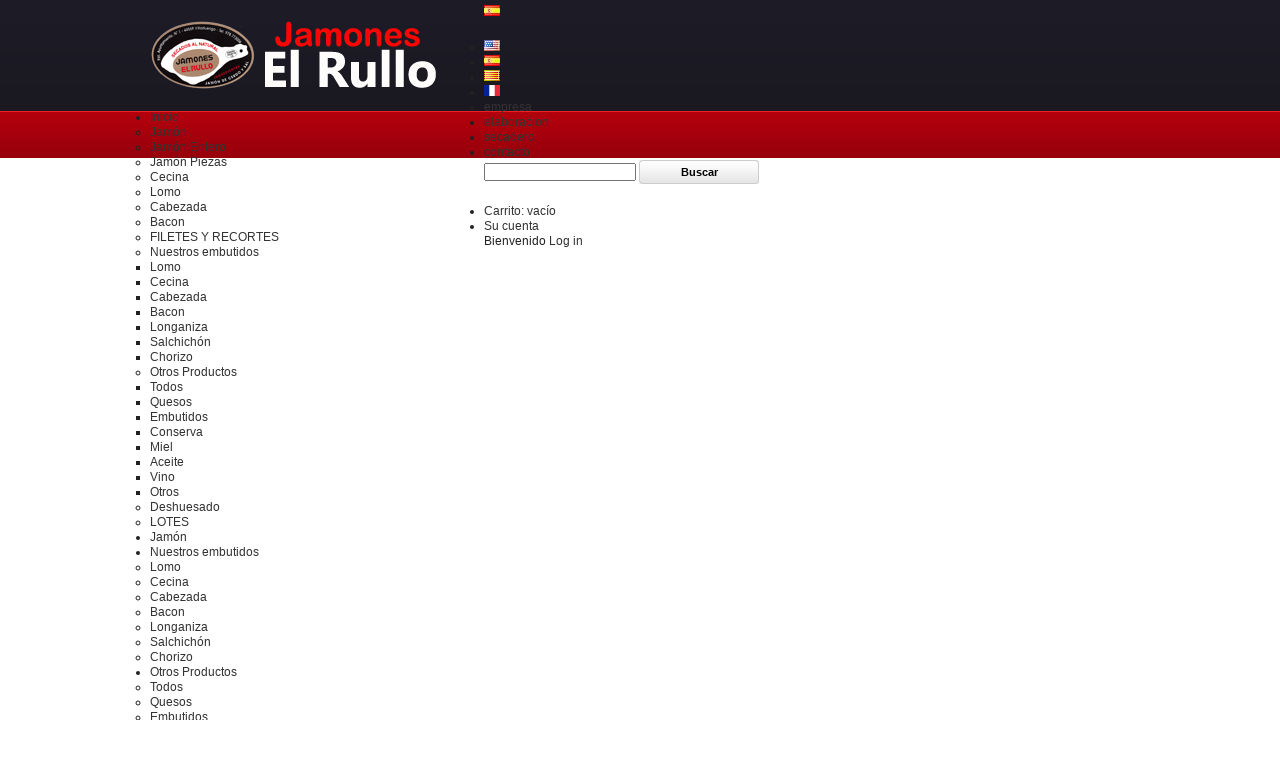

--- FILE ---
content_type: text/html; charset=utf-8
request_url: http://www.jamoneselrullo.com/es/tiendas
body_size: 50478
content:

	
<!DOCTYPE html PUBLIC "-//W3C//DTD XHTML 1.1//EN" "http://www.w3.org/TR/xhtml11/DTD/xhtml11.dtd">
<html xmlns="http://www.w3.org/1999/xhtml" xml:lang="es">
	<head>
		<title>Tiendas - JamonesElRullo</title>
		<meta name="description" content="Jamones El Rullo, Jamon de Teruel, secadero de jamones, jamón secado al natural, jamon y embutidos de teruel, denominación de origen teruel, jamon del maestrazgo, Villarluengo" />
		<meta name="DC.description" content="Jamones El Rullo, Jamon de Teruel, secadero de jamones, jamón secado al natural, jamon y embutidos de teruel, denominación de origen teruel, jamon del maestrazgo, Villarluengo" />
	
		<meta name="keywords" content="jamon, jamón, jamones, el rullo, jamones rullo, jamones el rullo, jamon de teruel, denominacion origen teruel,jamones de teruel, secado natural, embutidos de teruel, comprar jamon, comprar jamon teruel, secadero de jamones" />

		<meta http-equiv="Content-Type" content="application/xhtml+xml; charset=utf-8" />
		<meta http-equiv="content-language" content="en-es-ca-fr" />
		<meta name="generator" content="ADWAO" />
		<meta name="robots" content="index,follow" />
		<link rel="icon" type="image/vnd.microsoft.icon" href="/img/favicon.ico?1571305826" />
		<link rel="shortcut icon" type="image/x-icon" href="/img/favicon.ico?1571305826" />
		<script type="text/javascript">
			var baseDir = 'http://www.jamoneselrullo.com/';
			var baseUri = 'http://www.jamoneselrullo.com/';
			var static_token = '4adeb7eb4be57dbab66926e3ce9da92f';
			var token = '593de86e1b2ce09e807aaa71fcc55dda';
			var priceDisplayPrecision = 2;
			var priceDisplayMethod = 0;
			var roundMode = 2;
		</script>
		<link href="/themes/cakeshop/css/global.css" rel="stylesheet" type="text/css" media="all" />
		<link href="/themes/cakeshop/css/stores.css" rel="stylesheet" type="text/css" media="all" />
		<link href="/themes/cakeshop/css/modules/blockbestsellers/blockbestsellers.css" rel="stylesheet" type="text/css" media="all" />
		<link href="/themes/cakeshop/css/modules/blockpermanentlinks/blockpermanentlinks.css" rel="stylesheet" type="text/css" media="all" />
		<link href="/themes/cakeshop/css/modules/blockviewed/blockviewed.css" rel="stylesheet" type="text/css" media="all" />
		<link href="/modules/blockcontact/blockcontact.css" rel="stylesheet" type="text/css" media="all" />
		<link href="/themes/cakeshop/css/modules/blockcategories/blockcategories.css" rel="stylesheet" type="text/css" media="all" />
		<link href="/themes/cakeshop/css/modules/blockspecials/blockspecials.css" rel="stylesheet" type="text/css" media="all" />
		<link href="/themes/cakeshop/css/modules/blocknewproducts/blocknewproducts.css" rel="stylesheet" type="text/css" media="all" />
		<link href="/themes/cakeshop/css/modules/blockuserinfo/blockuserinfo.css" rel="stylesheet" type="text/css" media="all" />
		<link href="/modules/blocklanguages/blocklanguages.css" rel="stylesheet" type="text/css" media="all" />
		<link href="/js/jquery/plugins/autocomplete/jquery.autocomplete.css" rel="stylesheet" type="text/css" media="all" />
		<link href="/themes/cakeshop/css/product_list.css" rel="stylesheet" type="text/css" media="all" />
		<link href="/themes/cakeshop/css/modules/blocksearch/blocksearch.css" rel="stylesheet" type="text/css" media="all" />
		<link href="/themes/cakeshop/css/modules/homefeatured/homefeatured.css" rel="stylesheet" type="text/css" media="all" />
		<link href="/themes/cakeshop/css/modules/blocknewsletter/blocknewsletter.css" rel="stylesheet" type="text/css" media="all" />
		<link href="/modules/paypal/css/paypal.css" rel="stylesheet" type="text/css" media="all" />
		<link href="/themes/cakeshop/css/modules/blockcart/blockcart.css" rel="stylesheet" type="text/css" media="all" />
		<link href="/themes/cakeshop/css/modules/mailalerts/mailalerts.css" rel="stylesheet" type="text/css" media="all" />
		<link href="/modules/livechat/css/belvg.livechat.css" rel="stylesheet" type="text/css" media="all" />
		<link href="/modules/quantitydiscountpro/views/css/qdp.css" rel="stylesheet" type="text/css" media="all" />
		<link href="/modules/dreamtopmenu/css/superfish-modified.css" rel="stylesheet" type="text/css" media="all" />
		<link href="/modules/dreamslider/dm_styles.css" rel="stylesheet" type="text/css" media="all" />
			<script type="text/javascript" src="/js/jquery/jquery-1.7.2.min.js"></script>
		<script type="text/javascript" src="/js/jquery/plugins/jquery.easing.js"></script>
		<script type="text/javascript" src="/js/tools.js"></script>
		<script type="text/javascript" src="/themes/cakeshop/js/stores.js"></script>
		<script type="text/javascript" src="http://maps.google.com/maps/api/js?sensor=true&amp;region=ES"></script>
		<script type="text/javascript" src="/themes/cakeshop/js/tools/treeManagement.js"></script>
		<script type="text/javascript" src="/js/jquery/plugins/autocomplete/jquery.autocomplete.js"></script>
		<script type="text/javascript" src="/themes/cakeshop/js/modules/blockcart/ajax-cart.js"></script>
		<script type="text/javascript" src="/modules/livechat/js/jquery.timers.js"></script>
		<script type="text/javascript" src="/modules/quantitydiscountpro/views/js/qdp.js"></script>
		<script type="text/javascript" src="/modules/dreamtopmenu/js/hoverIntent.js"></script>
		<script type="text/javascript" src="/modules/dreamtopmenu/js/superfish-modified.js"></script>
		<script type="text/javascript" src="/modules/dreamslider/js/jquery.dmSlider.min.js"></script>
		<script type="text/javascript" src="/modules/dreamslider/js/dreamslider.js"></script>
			
<link rel="alternate" type="application/rss+xml" title="Tiendas - JamonesElRullo" href="http://www.jamoneselrullo.com/modules/feeder/rss.php?id_category=0&amp;orderby=position&amp;orderway=asc" /><script type="text/javascript">/*
* 2007-2014 PrestaShop
*
* NOTICE OF LICENSE
*
* This source file is subject to the Academic Free License (AFL 3.0)
* that is bundled with this package in the file LICENSE.txt.
* It is also available through the world-wide-web at this URL:
* http://opensource.org/licenses/afl-3.0.php
* If you did not receive a copy of the license and are unable to
* obtain it through the world-wide-web, please send an email
* to license@prestashop.com so we can send you a copy immediately.
*
* DISCLAIMER
*
* Do not edit or add to this file if you wish to upgrade PrestaShop to newer
* versions in the future. If you wish to customize PrestaShop for your
* needs please refer to http://www.prestashop.com for more information.
*
*  @author PrestaShop SA <contact@prestashop.com>
*  @copyright  2007-2014 PrestaShop SA
*  @license    http://opensource.org/licenses/afl-3.0.php  Academic Free License (AFL 3.0)
*  International Registered Trademark & Property of PrestaShop SA
*/



$(document).ready( function() {

	$('#payment_paypal_express_checkout').click(function() {
		$('#paypal_payment_form').submit();
		return false;
	});

	$('#paypal_payment_form').live('submit', function() {
		var nb = $('#quantity_wanted').val();
		var id = $('#idCombination').val();

		$('#paypal_payment_form input[name=quantity]').val(nb);
		$('#paypal_payment_form input[name=id_p_attr]').val(id);
	});

	function displayExpressCheckoutShortcut() {
		var id_product = $('input[name="id_product"]').val();
		var id_product_attribute = $('input[name="id_product_attribute"]').val();
		$.ajax({
			type: "GET",
			url: baseDir+'/modules/paypal/express_checkout/ajax.php',
			data: { get_qty: "1", id_product: id_product, id_product_attribute: id_product_attribute },
			cache: false,
			success: function(result) {
				if (result == '1') {
					$('#container_express_checkout').slideDown();
				} else {
					$('#container_express_checkout').slideUp();
				}
				return true;
			}
		});
	}

	$('select[name^="group_"]').change(function () {
		displayExpressCheckoutShortcut();
	});

	$('.color_pick').click(function () {
		displayExpressCheckoutShortcut();
	});
	
	
			

	var modulePath = 'modules/paypal';
	var subFolder = '/integral_evolution';
	
			var baseDirPP = baseDir.replace('http', 'https');
		
	var fullPath = baseDirPP + modulePath + subFolder;
	var confirmTimer = false;
		
	if ($('form[target="hss_iframe"]').length == 0) {
		if ($('select[name^="group_"]').length > 0)
			displayExpressCheckoutShortcut();
		return false;
	} else {
		checkOrder();
	}

	function checkOrder() {
		if(confirmTimer == false)
			confirmTimer = setInterval(getOrdersCount, 1000);
	}

	});


</script><script type="text/javascript">
var _gaq = _gaq || [];
_gaq.push(['_setAccount', 'UA-41966970-1']);
// Recommanded value by Google doc and has to before the trackPageView
_gaq.push(['_setSiteSpeedSampleRate', 5]);

_gaq.push(['_trackPageview']);


(function() {
	var ga = document.createElement('script'); ga.type = 'text/javascript'; ga.async = true;
	ga.src = ('https:' == document.location.protocol ? 'https://ssl' : 'http://www') + '.google-analytics.com/ga.js';
	var s = document.getElementsByTagName('script')[0]; s.parentNode.insertBefore(ga, s);
})(); 
</script>

	</head>
	
	<body id="stores" class="  ">
					<div id="page" class="container_9 clearfix">

			<!-- Header -->
			<div id="header" class="grid_9 alpha omega">
				<a id="header_logo" href="https://www.jamoneselrullo.com/" title="JamonesElRullo">
					<img class="logo" src="/img/logo-1.jpg?1571305826" alt="JamonesElRullo" width="288" height="70"  />
				</a>
				<div id="header_right" class="grid_6 omega">
					
<!-- Block languages module -->
<div id="languages_block_top">
	<div id="countries">
	
				<p class="selected_language">
			<img src="http://cdn.jamoneselrullo.com/img/l/4.jpg" alt="es" width="16" height="11" />
		</p>
					<ul id="first-languages" class="countries_ul">
					<li >
																<a href="http://www.jamoneselrullo.com/en/stores" title="English">

												<img src="http://cdn.jamoneselrullo.com/img/l/1.jpg" alt="en" width="16" height="11" />
							</a>
						</li>
					<li class="selected_language">
								<img src="http://cdn.jamoneselrullo.com/img/l/4.jpg" alt="es" width="16" height="11" />
						</li>
					<li >
																<a href="http://www.jamoneselrullo.com/ca/tiendas" title="Catalan">

												<img src="http://cdn.jamoneselrullo.com/img/l/7.jpg" alt="ca" width="16" height="11" />
							</a>
						</li>
					<li >
																<a href="http://www.jamoneselrullo.com/fr/tiendas" title="Frances">

												<img src="http://cdn.jamoneselrullo.com/img/l/8.jpg" alt="fr" width="16" height="11" />
							</a>
						</li>
				</ul>
	</div>
</div>

<script type="text/javascript">
$(document).ready(function () {
	$("#countries").mouseover(function(){
		$(this).addClass("countries_hover");
		$(".countries_ul").addClass("countries_ul_hover");
	});
	$("#countries").mouseout(function(){
		$(this).removeClass("countries_hover");
		$(".countries_ul").removeClass("countries_ul_hover");
	});

});
</script>
<!-- /Block languages module -->

<!-- Block permanent links module HEADER -->
<ul id="header_links">



	<li id="header_link_empresa"><a href="https://www.jamoneselrullo.com/es/content/9-empresa" title="empresa">empresa</a></li>
	<li id="header_link_elaboracion"><a href="https://www.jamoneselrullo.com/es/content/8-elaboracion" title="elaboracion">elaboracion</a></li>
	<li id="header_link_secadero"><a href="https://www.jamoneselrullo.com/es/content/7-secadero" title="secadero">secadero</a></li>
	<li id="header_link_contact"><a href="https://www.jamoneselrullo.com/es/contactenos" title="contacto">contacto</a></li>
<!--	<li id="header_link_blog"><a href="http://jamoneselrullo.blogspot.com.es" title="Blog">Blog</a></li>-->
<!--	<li id="header_link_bookmark">-->
<!--		<script type="text/javascript">writeBookmarkLink('https://www.jamoneselrullo.com/es/tiendas', 'Tiendas - JamonesElRullo', 'Favoritos');</script>-->
<!--	</li>-->
</ul>
<!-- /Block permanent links module HEADER -->
<!-- block seach mobile -->
<!-- Block search module TOP -->
<div id="search_block_top">

	<form method="get" action="https://www.jamoneselrullo.com/es/buscar" id="searchbox">
		<p>
			<label for="search_query_top"><!-- image on background --></label>
			<input type="hidden" name="controller" value="search" />
			<input type="hidden" name="orderby" value="position" />
			<input type="hidden" name="orderway" value="desc" />
			<input class="search_query" type="text" id="search_query_top" name="search_query" value="" />
			<input type="submit" name="submit_search" value="Buscar" class="button" />
	</p>
	</form>
</div>
	<script type="text/javascript">
	// <![CDATA[
		function tryToCloseInstantSearch() {
			if ($('#old_center_column').length > 0)
			{
				$('#center_column').remove();
				$('#old_center_column').attr('id', 'center_column');
				$('#center_column').show();
				return false;
			}
		}
		
		instantSearchQueries = new Array();
		function stopInstantSearchQueries(){
			for(i=0;i<instantSearchQueries.length;i++) {
				instantSearchQueries[i].abort();
			}
			instantSearchQueries = new Array();
		}
		
		$("#search_query_top").keyup(function(){
			if($(this).val().length > 0){
				stopInstantSearchQueries();
				instantSearchQuery = $.ajax({
					url: 'https://www.jamoneselrullo.com/es/buscar',
					data: {
						instantSearch: 1,
						id_lang: 4,
						q: $(this).val()
					},
					dataType: 'html',
					type: 'POST',
					success: function(data){
						if($("#search_query_top").val().length > 0)
						{
							tryToCloseInstantSearch();
							$('#center_column').attr('id', 'old_center_column');
							$('#old_center_column').after('<div id="center_column" class="' + $('#old_center_column').attr('class') + '">'+data+'</div>');
							$('#old_center_column').hide();
							$("#instant_search_results a.close").click(function() {
								$("#search_query_top").val('');
								return tryToCloseInstantSearch();
							});
							return false;
						}
						else
							tryToCloseInstantSearch();
					}
				});
				instantSearchQueries.push(instantSearchQuery);
			}
			else
				tryToCloseInstantSearch();
		});
	// ]]>
	</script>
	<script type="text/javascript">
	// <![CDATA[
		$('document').ready( function() {
			$("#search_query_top")
				.autocomplete(
					'https://www.jamoneselrullo.com/es/buscar', {
						minChars: 3,
						max: 10,
						width: 500,
						selectFirst: false,
						scroll: false,
						dataType: "json",
						formatItem: function(data, i, max, value, term) {
							return value;
						},
						parse: function(data) {
							var mytab = new Array();
							for (var i = 0; i < data.length; i++)
								mytab[mytab.length] = { data: data[i], value: data[i].cname + ' > ' + data[i].pname };
							return mytab;
						},
						extraParams: {
							ajaxSearch: 1,
							id_lang: 4
						}
					}
				)
				.result(function(event, data, formatted) {
					$('#search_query_top').val(data.pname);
					document.location.href = data.product_link;
				})
		});
	// ]]>
	</script>

<!-- /Block search module TOP -->

<!-- Block user information module HEADER -->
<div id="header_user">
	<ul id="header_nav">
				<li id="shopping_cart">
			<a href="https://www.jamoneselrullo.com/es/carrito" title="Ver mi carrito de compra" rel="nofollow">Carrito:
			<span class="ajax_cart_quantity hidden">0</span>
			<span class="ajax_cart_product_txt hidden">producto</span>
			<span class="ajax_cart_product_txt_s hidden">productos</span>
			<span class="ajax_cart_total hidden">
							</span>
			<span class="ajax_cart_no_product">vacío</span>
			</a>
		</li>
				<li id="your_account"><a href="https://www.jamoneselrullo.com/es/mi-cuenta" title="Ver mi cuenta de cliente" rel="nofollow">Su cuenta</a></li>
	</ul>
	<p id="header_user_info">
		
		Bienvenido
					<a href="https://www.jamoneselrullo.com/es/mi-cuenta" title="Conectarse a su cuenta de cliente" class="login" rel="nofollow">Log in</a>
			</p>
</div>
<!-- /Block user information module HEADER -->
	</div>

	<!-- Menu -->
	<div class="sf-contener clearfix">
		<ul class="sf-menu clearfix">
			<li ><a href="https://www.jamoneselrullo.com/es/">Inicio</a><ul><li ><a href="https://www.jamoneselrullo.com/es/17-jamon">Jamón</a></li><li ><a href="https://www.jamoneselrullo.com/es/4-jamon-entero">Jamón Entero</a></li><li ><a href="https://www.jamoneselrullo.com/es/5-jamon-piezas">Jamón Piezas</a></li><li ><a href="https://www.jamoneselrullo.com/es/6-cecina">Cecina</a></li><li ><a href="https://www.jamoneselrullo.com/es/7-lomo">Lomo</a></li><li ><a href="https://www.jamoneselrullo.com/es/3-cabezada">Cabezada</a></li><li ><a href="https://www.jamoneselrullo.com/es/8-bacon">Bacon</a></li><li ><a href="https://www.jamoneselrullo.com/es/9-filetes-y-recortes">FILETES Y RECORTES</a></li><li ><a href="https://www.jamoneselrullo.com/es/15-nuestros-embutidos">Nuestros embutidos</a><ul><li ><a href="https://www.jamoneselrullo.com/es/37-lomo">Lomo</a></li><li ><a href="https://www.jamoneselrullo.com/es/38-cecina">Cecina</a></li><li ><a href="https://www.jamoneselrullo.com/es/39-cabezada">Cabezada</a></li><li ><a href="https://www.jamoneselrullo.com/es/40-bacon">Bacon</a></li><li ><a href="https://www.jamoneselrullo.com/es/41-longaniza">Longaniza</a></li><li ><a href="https://www.jamoneselrullo.com/es/42-salchichon">Salchichón</a></li><li ><a href="https://www.jamoneselrullo.com/es/43-chorizo">Chorizo</a></li></ul></li><li ><a href="https://www.jamoneselrullo.com/es/10-otros-productos">Otros Productos</a><ul><li ><a href="https://www.jamoneselrullo.com/es/31-todos">Todos</a></li><li ><a href="https://www.jamoneselrullo.com/es/25-quesos">Quesos</a></li><li ><a href="https://www.jamoneselrullo.com/es/26-embutidos-">Embutidos </a></li><li ><a href="https://www.jamoneselrullo.com/es/27-conserva">Conserva</a></li><li ><a href="https://www.jamoneselrullo.com/es/28-miel">Miel</a></li><li ><a href="https://www.jamoneselrullo.com/es/29-aceite">Aceite</a></li><li ><a href="https://www.jamoneselrullo.com/es/32-vino">Vino</a></li><li ><a href="https://www.jamoneselrullo.com/es/30-otros">Otros</a></li></ul></li><li ><a href="https://www.jamoneselrullo.com/es/12-deshuesado">Deshuesado</a></li><li ><a href="https://www.jamoneselrullo.com/es/24-lotes-">LOTES </a></li></ul></li><li ><a href="https://www.jamoneselrullo.com/es/17-jamon">Jamón</a></li><li ><a href="https://www.jamoneselrullo.com/es/15-nuestros-embutidos">Nuestros embutidos</a><ul><li ><a href="https://www.jamoneselrullo.com/es/37-lomo">Lomo</a></li><li ><a href="https://www.jamoneselrullo.com/es/38-cecina">Cecina</a></li><li ><a href="https://www.jamoneselrullo.com/es/39-cabezada">Cabezada</a></li><li ><a href="https://www.jamoneselrullo.com/es/40-bacon">Bacon</a></li><li ><a href="https://www.jamoneselrullo.com/es/41-longaniza">Longaniza</a></li><li ><a href="https://www.jamoneselrullo.com/es/42-salchichon">Salchichón</a></li><li ><a href="https://www.jamoneselrullo.com/es/43-chorizo">Chorizo</a></li></ul></li><li ><a href="https://www.jamoneselrullo.com/es/10-otros-productos">Otros Productos</a><ul><li ><a href="https://www.jamoneselrullo.com/es/31-todos">Todos</a></li><li ><a href="https://www.jamoneselrullo.com/es/25-quesos">Quesos</a></li><li ><a href="https://www.jamoneselrullo.com/es/26-embutidos-">Embutidos </a></li><li ><a href="https://www.jamoneselrullo.com/es/27-conserva">Conserva</a></li><li ><a href="https://www.jamoneselrullo.com/es/28-miel">Miel</a></li><li ><a href="https://www.jamoneselrullo.com/es/29-aceite">Aceite</a></li><li ><a href="https://www.jamoneselrullo.com/es/32-vino">Vino</a></li><li ><a href="https://www.jamoneselrullo.com/es/30-otros">Otros</a></li></ul></li><li ><a href="https://www.jamoneselrullo.com/es/24-lotes-">LOTES </a></li>
							<li class="sf-search noBack" style="float:right">
					<form id="searchbox" action="https://www.jamoneselrullo.com/es/buscar" method="get">
						<input type="hidden" name="controller" value="search" />
						<input type="hidden" value="position" name="orderby"/>
						<input type="hidden" value="desc" name="orderway"/>
						<input type="text" name="search_query" value="Búsqueda" onfocus="javascript:if(this.value=='Búsqueda')this.value='';" onblur="javascript:if(this.value=='')this.value='Búsqueda';" />
					</form>
				</li>
					</ul>
		<div class="sf-right">&nbsp;</div>

	<!--/ Menu -->

				</div>
			</div>

			
				<div id="columns" class="grid_9 alpha omega clearfix">
<!--				<marquee>Estos Pilares estaremos en Zaragoza, Plaza de los sitios, os esperamos!!</marquee>-->
				<!-- Left -->
				
									<div id="left_column" class="column grid_2 alpha">
						<!-- Block categories module -->
<div id="categories_block_left" class="block">
	<h4 class="title_block">Categorías</h4>
	<div class="block_content">
		<ul class="tree dhtml">
									
<li >
	<a href="https://www.jamoneselrullo.com/es/17-jamon"  title="Jamones El Rullo, Jamon de Teruel, secadero de jamones, jamón secado al natural, jamon y embutidos de teruel, denominación de origen teruel, jamon del maestrazgo, Villarluengo">Jamón</a>
	</li>

												
<li >
	<a href="https://www.jamoneselrullo.com/es/4-jamon-entero"  title="Jamones El Rullo, Jamon de Teruel, secadero de jamones, jamón secado al natural, jamon y embutidos de teruel, denominación de origen teruel, jamon del maestrazgo, Villarluengo">Jamón Entero</a>
	</li>

												
<li >
	<a href="https://www.jamoneselrullo.com/es/5-jamon-piezas"  title="Jamones El Rullo, Jamon de Teruel, secadero de jamones, jamón secado al natural, jamon y embutidos de teruel, denominación de origen teruel, jamon del maestrazgo, Villarluengo">Jamón Piezas</a>
	</li>

												
<li >
	<a href="https://www.jamoneselrullo.com/es/6-cecina"  title="Jamones El Rullo, Jamon de Teruel, secadero de jamones, jamón secado al natural, jamon y embutidos de teruel, denominación de origen teruel, jamon del maestrazgo, Villarluengo">Cecina</a>
	</li>

												
<li >
	<a href="https://www.jamoneselrullo.com/es/7-lomo"  title="Jamones El Rullo, Jamon de Teruel, secadero de jamones, jamón secado al natural, jamon y embutidos de teruel, denominación de origen teruel, jamon del maestrazgo, Villarluengo">Lomo</a>
	</li>

												
<li >
	<a href="https://www.jamoneselrullo.com/es/3-cabezada"  title="Jamones El Rullo, Jamon de Teruel, secadero de jamones, jamón secado al natural, jamon y embutidos de teruel, denominación de origen teruel, jamon del maestrazgo, Villarluengo">Cabezada</a>
	</li>

												
<li >
	<a href="https://www.jamoneselrullo.com/es/8-bacon"  title="Jamones El Rullo, Jamon de Teruel, secadero de jamones, jamón secado al natural, jamon y embutidos de teruel, denominación de origen teruel, jamon del maestrazgo, Villarluengo">Bacon</a>
	</li>

												
<li >
	<a href="https://www.jamoneselrullo.com/es/9-filetes-y-recortes"  title="Jamones El Rullo, Jamon de Teruel, secadero de jamones, jamón secado al natural, jamon y embutidos de teruel, denominación de origen teruel, jamon del maestrazgo, Villarluengo">FILETES Y RECORTES</a>
	</li>

												
<li >
	<a href="https://www.jamoneselrullo.com/es/15-nuestros-embutidos"  title="Jamones El Rullo, Jamon de Teruel, secadero de jamones, jamón secado al natural, jamon y embutidos de teruel, denominación de origen teruel, jamon del maestrazgo, Villarluengo">Nuestros embutidos</a>
	</li>

												
<li >
	<a href="https://www.jamoneselrullo.com/es/10-otros-productos"  title="Jamones El Rullo, Jamon de Teruel, secadero de jamones, jamón secado al natural, jamon y embutidos de teruel, denominación de origen teruel, jamon del maestrazgo, Villarluengo">Otros Productos</a>
	</li>

												
<li >
	<a href="https://www.jamoneselrullo.com/es/12-deshuesado"  title="Jamones El Rullo, Jamon de Teruel, secadero de jamones, jamón secado al natural, jamon y embutidos de teruel, denominación de origen teruel, jamon del maestrazgo, Villarluengo">Deshuesado</a>
	</li>

												
<li class="last">
	<a href="https://www.jamoneselrullo.com/es/24-lotes-"  title="">LOTES </a>
	</li>

							</ul>
		
		<script type="text/javascript">
		// <![CDATA[
			// we hide the tree only if JavaScript is activated
			$('div#categories_block_left ul.dhtml').hide();
		// ]]>
		</script>
	</div>
</div>
<!-- /Block categories module -->




<script type="text/javascript">
var CUSTOMIZE_TEXTFIELD = 1;
var img_dir = 'http://cdn.jamoneselrullo.com/themes/cakeshop/img/';
</script>
<script type="text/javascript">
var customizationIdMessage = 'Personalización n°';
var removingLinkText = 'eliminar este producto de mi carrito';
var freeShippingTranslation = 'Envío gratuito!';
var freeProductTranslation = '¡Gratis!';
var delete_txt = 'Eliminar';
</script>


<!-- MODULE Block cart -->
<div id="cart_block" class="block exclusive">
	<h4 class="title_block">
		<a href="https://www.jamoneselrullo.com/es/carrito" title="Ver mi carrito de compra" rel="nofollow">carrito</a>
				<span id="block_cart_expand" class="hidden">&nbsp;</span>
		<span id="block_cart_collapse" >&nbsp;</span>
			</h4>
	<div class="block_content">
	<!-- block summary -->
	<div id="cart_block_summary" class="collapsed">
		<span class="ajax_cart_quantity" style="display:none;">0</span>
		<span class="ajax_cart_product_txt_s" style="display:none">productos</span>
		<span class="ajax_cart_product_txt" >producto</span>
		<span class="ajax_cart_total" style="display:none">
					</span>
		<span class="ajax_cart_no_product" >vacío</span>
	</div>
	<!-- block list of products -->
	<div id="cart_block_list" class="expanded">
			<p  id="cart_block_no_products">No hay productos</p>
			
		<p id="cart-prices">
<!-- 			<span id="cart_block_shipping_cost" class="price ajax_cart_shipping_cost">0,00 €</span> -->
<!-- 			<span>Transporte</span> -->
<!-- 			<br/> -->
									<span id="cart_block_total" class="price ajax_block_cart_total">0,00 €</span>
			<span>Total</span>
		</p>
				<p id="cart-buttons">
			<a href="https://www.jamoneselrullo.com/es/carrito" onclick="_gaq.push(['_trackEvent', 'AddCart', 'Cart', 'LeftModuleCart']);" class="button_small" title="Ver mi carrito de compra" rel="nofollow">carrito</a>			<a href="https://www.jamoneselrullo.com/es/carrito" onclick="_gaq.push(['_trackEvent', 'AddCart', 'Cart', 'LeftModuleCart']);" id="button_order_cart" class="exclusive" title="Confirmar" rel="nofollow"><span></span>Confirmar</a>
		</p>
	</div>
	</div>
</div>
<!-- /MODULE Block cart -->


<!-- Block Newsletter module-->

<div id="newsletter_block_left" class="block">
	<h4 class="title_block">Boletín de Noticias</h4>
	<div class="block_content">
			<form action="https://www.jamoneselrullo.com/es/" method="post">
			<p>
				
				<input type="text" name="email" size="18" 
					value="su email" 
					onfocus="javascript:if(this.value=='su email')this.value='';" 
					onblur="javascript:if(this.value=='')this.value='su email';" 
					class="inputNew" />
				<!--<select name="action">
					<option value="0">suscribirse</option>
					<option value="1">Borrarse</option>
				</select>-->
					<input type="submit" value="ok" class="button_mini" name="submitNewsletter" />
				<input type="hidden" name="action" value="0" />
			</p>
		</form>
	</div>
</div>
<!-- /Block Newsletter module-->

					</div>
											<!-- Center -->
				<div id="center_column" class=" grid_5">
	
	

<!-- Breadcrumb -->
<div class="breadcrumb">
	<a href="https://www.jamoneselrullo.com/" title="volver a Inicio"><img src="http://cdn.jamoneselrullo.com/themes/cakeshop/img/icon/home.gif" height="26" width="26" alt="Inicio" /></a>
			<span class="navigation-pipe" >&gt;</span>
					<span class="navigation_page">Nuestras tiendas</span>
			</div>
<!-- /Breadcrumb -->

<h1>Nuestras tiendas</h1>

	<script type="text/javascript">
		// <![CDATA[
		var map;
		var markers = [];
		var infoWindow;
		var locationSelect;

		var defaultLat = '40.648346';
		var defaultLong = '-0.529876';
		
		var translation_1 = 'No se ha encontrado tienda, eliga un radio más amplio';
		var translation_2 = 'hemos encontrado una tienda- ver datos:';
		var translation_3 = 'hemos encontrado tiendas- ver resultados:';
		var translation_4 = 'Teléfono:';
		var translation_5 = 'Itinerario';
		var translation_6 = 'No se encuentra';
		
		var hasStoreIcon = '1';
		var distance_unit = 'km';
		var img_store_dir = 'http://cdn.jamoneselrullo.com/img/st/';
		var img_ps_dir = 'http://cdn.jamoneselrullo.com/img/';
		var searchUrl = 'https://www.jamoneselrullo.com/es/tiendas';
		var logo_store = 'logo_stores-1.gif';
		//]]>
	</script>

	<p>Escriba una ubicación (por ejemplo: un código postal, una dirección, una ciudad o un país) con el fin de encontrar las tiendas más cercanas.</p>
	<p>
		<label for="addressInput">Su dirección:</label>
		<input type="text" name="location" id="addressInput" value="Dirección, código postal, ciudad, Estado o país" onclick="this.value='';" />
	</p>
	<p>
		<label for="radiusSelect">Radio:</label> 
		<select name="radius" id="radiusSelect">
			<option value="15">15</option>
			<option value="25">25</option>
			<option value="50">50</option>
			<option value="100">100</option>
		</select> km
		<img src="http://cdn.jamoneselrullo.com/img/loader.gif" class="middle" alt="" id="stores_loader" />
	</p>
	<p class="clearfix">
		<input type="button" class="button" onclick="searchLocations();" value="Buscar" style="display: inline;" /> 
	</p>
	<div><select id="locationSelect"><option></option></select></div>
    <div id="map"></div>
	<table cellpadding="0" cellspacing="0" border="0" id="stores-table" class="table_block">
		<tr>
			<th>#</th>
			<th>Tienda</th>
			<th>Dirección</th>
			<th>Distancia</th>
		</tr>		
	</table>

	
						</div>

<!-- Right -->
				<div id="right_column" class="column grid_2 omega">
					
<!-- MODULE Block best sellers -->
<div id="best-sellers_block_right" class="block products_block">
	<h4 class="title_block"><a href="https://www.jamoneselrullo.com/es/mas-vendidos">Mejores ventas</a></h4>
	<div class="block_content">
			<ul class="product_images">
						<li class="first_item clearfix">
				<a href="https://www.jamoneselrullo.com/es/filetes-y-recortes/79-fileteado-lonchas-jamon-do-teruel.html" title="" class="content_img clearfix">
					<span class="number">1</span>
					<img src="http://cdn.jamoneselrullo.com/268-small_default/fileteado-lonchas-jamon-do-teruel.jpg" height="" width="" alt="" />
				
				</a>
				<p><a href="https://www.jamoneselrullo.com/es/filetes-y-recortes/79-fileteado-lonchas-jamon-do-teruel.html" title="">
					Fileteado Lonchas Jamón D.O Teruel <br />
					<span class="price">4,40 €</span>
				</a></p>
			</li>
					<li class="item clearfix">
				<a href="https://www.jamoneselrullo.com/es/jamon-entero/2-jamon-teruel-denominacion-origen.html" title="" class="content_img clearfix">
					<span class="number">2</span>
					<img src="http://cdn.jamoneselrullo.com/216-small_default/jamon-teruel-denominacion-origen.jpg" height="" width="" alt="" />
				
				</a>
				<p><a href="https://www.jamoneselrullo.com/es/jamon-entero/2-jamon-teruel-denominacion-origen.html" title="">
					Jamón Denominación de Origen Teruel <br />
					<span class="price">108,00 €</span>
				</a></p>
			</li>
					<li class="item clearfix">
				<a href="https://www.jamoneselrullo.com/es/lomo/14-lomo-embuchado.html" title="" class="content_img clearfix">
					<span class="number">3</span>
					<img src="http://cdn.jamoneselrullo.com/106-small_default/lomo-embuchado.jpg" height="" width="" alt="" />
				
				</a>
				<p><a href="https://www.jamoneselrullo.com/es/lomo/14-lomo-embuchado.html" title="">
					Lomo Embuchado<br />
					<span class="price">11,50 €</span>
				</a></p>
			</li>
					<li class="item clearfix">
				<a href="https://www.jamoneselrullo.com/es/bacon/94-fileteado-bacon.html" title="" class="content_img clearfix">
					<span class="number">4</span>
					<img src="http://cdn.jamoneselrullo.com/296-small_default/fileteado-bacon.jpg" height="" width="" alt="" />
				
				</a>
				<p><a href="https://www.jamoneselrullo.com/es/bacon/94-fileteado-bacon.html" title="">
					Fileteado Bacon <br />
					<span class="price">4,40 €</span>
				</a></p>
			</li>
					<li class="last_item clearfix">
				<a href="https://www.jamoneselrullo.com/es/jamon-entero/4-jamon-entero-rullo-sin-pata.html" title="" class="content_img clearfix">
					<span class="number">5</span>
					<img src="http://cdn.jamoneselrullo.com/86-small_default/jamon-entero-rullo-sin-pata.jpg" height="" width="" alt="" />
				
				</a>
				<p><a href="https://www.jamoneselrullo.com/es/jamon-entero/4-jamon-entero-rullo-sin-pata.html" title="">
					Jamón Bodega Sin Pata<br />
					<span class="price">80,00 €</span>
				</a></p>
			</li>
				</ul>
		<p class="lnk"><a href="https://www.jamoneselrullo.com/es/mas-vendidos" title="Los productos más vendidos" class="button_large">&raquo; Los productos más vendidos</a></p>
		</div>
</div>
<!-- /MODULE Block best sellers -->

	<!-- Block CMS module -->
		<!-- /Block CMS module -->

<div id="contact_block" class="block">
	<h4 class="title_block">Contacte con nosotros</h4>
	<div class="block_content clearfix">
			<p>Nuestra línea directa está disponible 24/7</p>
			<p class="tel"><span class="label">Teléfono:</span>+34 978 773 006</p>			<a href="mailto:mayorista@jamoneselrullo.com">Póngase en contacto con nuestra línea directa</a>	</div>
</div>

<div id="paypal-column-block">
	<p><a href="https://www.jamoneselrullo.com/modules/paypal/about.php" rel="nofollow"><img src="/modules/paypal/img/logos/ES_vertical_solution_PP.gif" alt="PayPal" title="Pagar con PayPal" style="max-width: 100%" /></a></p>
</div>

				</div>
			</div>
</div>
<!-- Footer -->

<div id="footer-warperer">
<div id="footer-inner-top"></div>
<div id="footer-inner">

	
    <div id="footer">
   
           
           <!-- Block categories module -->
			<div class="blockcategories_footer">
				<h4 class="title_block">Categorías</h4>
				<br>
				<div class="category_footer" style="float:left;clear:none;width:100%">
					<div style="float:left" class="list">
						<ul class="tree dhtml">
												
							<li >
								<a href="https://www.jamoneselrullo.com/es/4-jamon-entero"  title="">Jamón Entero</a>
							
							</li>												
							<li >
								<a href="https://www.jamoneselrullo.com/es/5-jamon-piezas" class="selected" title="">Jamón Piezas</a>
							</li>											
							<li >
								<a href="https://www.jamoneselrullo.com/es/3-cabezada"  title="">Cabezada</a>
							</li>											
							<li >
								<a href="https://www.jamoneselrullo.com/es/7-lomo"  title="">Lomo</a>
							</li>										
							<li >
								<a href="https://www.jamoneselrullo.com/es/6-cecina"  title="">Cecina</a>
							</li>											
							<li >
								<a href="https://www.jamoneselrullo.com/es/8-bacon"  title="">Bacon</a>
							</li>											
							<li >
								<a href="https://www.jamoneselrullo.com/es/9-filetes-y-recortes"  title="">Filetes y Recortes</a>
							</li>											
							<li class="last">
								<a href="https://www.jamoneselrullo.com/es/10-otros-productos"  title="">Otros Productos</a>
							</li>		
						</ul>
					</div>
				</div>
			</div>
         
           
    </div>

    <div id="footer">
		<div class="block_various_links" id="block_various_links_footer">
			<h4 class="title_block">Información</h4>
				<br>
			<ul>
			
			<li class="first_item"><a href="http://www.jamoneselrullo.com/es/tiendas" title="Nuestras tiendas">Nuestras tiendas</a></li>			
			<li class="item"><a href="http://www.jamoneselrullo.com/es/contactenos" title="Contacte con nosotros">Contacte con nosotros</a></li>
			<li class="item"><a href="https://www.jamoneselrullo.com/es/content/1-entrega" title="Entrega">Entrega</a></li>
			<li class="item"><a href="https://www.jamoneselrullo.com/es/content/2-aviso-legal" title="Aviso legal">Aviso legal</a></li>
			<li class="item"><a href="https://www.jamoneselrullo.com/es/content/3-condiciones-de-uso" title="Condiciones de uso">Condiciones de uso</a></li>
			<li class="item"><a href="https://www.jamoneselrullo.com/es/content/4-sobre-nosotros" title="Sobre Nosotros">Sobre Nosotros</a></li>
			<li class="item"><a href="https://www.jamoneselrullo.com/es/content/5-pago-seguro" title="Pago seguro">Pago seguro</a></li>
			<li class="item"><a href="https://www.jamoneselrullo.com/es/content/11-lopd" title="LOPD">Protección de Datos</a></li>
<!--			<li class="item"><a href="https://www.jamoneselrullo.com/es/content/10-bases-del-sorteo" title="Bases del Sorteo">Bases del sorteo</a></li>-->
			<li class="item"><a href="https://www.jamoneselrullo.com/es/content/19-promociones" title="Promociones">Promociones</a></li>
			
			</ul>
	
		</div>
	</div>
    
    <div id="footer">
		<h4>Mi cuenta</h4>
			<ul style="padding-top:20px; text-align:left; list-style:none;">						
				<li><a href="https://www.jamoneselrullo.com/es/mi-cuenta" title="Mi cuenta">Mi cuenta</a></li>
				<li><a href="https://www.jamoneselrullo.com/es/historial-de-pedidos" title="Pedidos">Mis pedidos</a></li>
				<li><a href="https://www.jamoneselrullo.com/es/vales" title="Vales descuento">Mis vales descuento</a></li>
				<li><a href="https://www.jamoneselrullo.com/es/direcciones" title="Direcciones">Mis direcciones</a></li>
				<li><a href="https://www.jamoneselrullo.com/es/identidad" title="Información">Mi información personal</a></li>
				<li><a href="https://www.jamoneselrullo.com/es/content/6-cookies" title="Cookies">Cookies</a></li>
			</ul>
		</div>


    <div id="footer">
   		 <h4>Contactar</h4>
   		 
<!-- MODULE Block contact infos -->
<div id="block_contact_infos">
<!-- 	<h4 class="title_block">Contacte con nosotros</h4> -->
	<ul>
		<li><strong>Jamones El Rullo  </strong></li>		<li><pre>Plaza del Ayuntamiento, Nº 1 
44559 Villarluengo (Teruel) 
Tel: Secadero 978773006-699962655 
Tel: Zaragoza 976528608

DUDAS SOBRE UN PEDIDO REALIZADO:
Tel: Andorra 978723390 

AYUDA PARA COMPRAR:
</pre></li>		<li>Tel.: 608 684 937</li>		<li>Email <a href="&#109;&#97;&#105;&#108;&#116;&#111;&#58;%73%6f%70%6f%72%74%65@%6a%61%6d%6f%6e%65%73%65%6c%72%75%6c%6c%6f.%63%6f%6d" >&#x73;&#x6f;&#x70;&#x6f;&#x72;&#x74;&#x65;&#x40;&#x6a;&#x61;&#x6d;&#x6f;&#x6e;&#x65;&#x73;&#x65;&#x6c;&#x72;&#x75;&#x6c;&#x6c;&#x6f;&#x2e;&#x63;&#x6f;&#x6d;</a></li>	</ul>
</div>
<!-- /MODULE Block contact infos -->
<div id="belvg-feedback">
    <div class="section">
        <h6 style="background-color: #a2000c">
			<span class="arrow up"></span>
			<img id="online_btn" style="margin: 0px 4px -2px 10px;" src="https://www.jamoneselrullo.com/modules/livechat/img/cloud.png" /> NECESITAS AYUDA?  
			<span class="status"> </span>
		</h6>
        <div id="belvg_chat" style="display:none;">
            <div class="textarea" style="color:#666"><b style="color:#61554f">Soporte</b>: Necesitas ayuda para comprar?<hr></div>
            <p class="message" style="padding-bottom: 0px;"><b>Escriba su mensaje:</b></p>
            <form action="" onsubmit="return false;">
                <input id="belvg_user_message"  maxlength="240" type="text" style="width: 270px; margin-left:0px;" />
                <img style="margin-left:250px;top:-37px;position:relative;display:none;" src="https://www.jamoneselrullo.com/modules/livechat/img/loader.gif" />
            </form>
        </div>
        <div id="belvg_user_info">
            <p class="message">Por favor, escriba su nombre y email.</p>
            <table width="100%">
                <tr>
                    <td class="message" style="margin-top:-3px;">
						<b>Nombre:</b>
					</td>
					<td align="right">
						<input maxlength="15" id="belvg_user_name" type="text" value="" />
					</td>
                </tr>
                <tr>
                    <td class="message">
						<b>Email:</b>
					</td>
					<td align="right">
						<input maxlength="40" id="belvg_user_email" type="text" value="" />
					</td>
                </tr>
            </table>
            <a class="submit" style="background-color: #a2000c" href="">Aceptar</a>
        </div>
    </div>
    <audio>
        <source src="https://www.jamoneselrullo.com/modules/livechat/img/../sound/mess.wav"></source>
    </audio>
</div>

<script>
$(document).ready(function(){
	
    var belvg_user_name;
    var belvg_user_email;
    var belvg_mb = -225;
    var audio = $("div#belvg-feedback audio")[0];
    var isLogined = false;
    var open = false;
    var start_content = $('#belvg_chat .textarea').html();

    function htmlspecialchars(string) {
        return $('<span>').text(string).html()
    }

    var feedback = $('div#belvg-feedback');

    $('div#belvg-feedback h6').click(function(){
        if (open){
            open = false;
        } else {
            open = true;
        }
        var anim = {
            mb : 0,
            pt : 3
        };

        var el = $(this).find('.arrow');
        if (el.hasClass('down')) {
            anim = {
                mb : belvg_mb,
                pt : 3
            };
        }
        feedback.stop().animate({marginBottom: anim.mb});
        feedback.find('.section').stop().animate({paddingTop:anim.pt},function(){
            el.toggleClass('down up');
        });
    });

    $('div#belvg-feedback #belvg_user_info a.submit').live('click',function(){
        belvg_user_name = $('#belvg_user_info #belvg_user_name');
        belvg_user_email = $('#belvg_user_info #belvg_user_email');
        var error = 0;
        var reg=/[a-zA-Z0-9_\-\.]+@[a-zA-Z0-9\-\.]+\.[a-zA-Z]+/;
        var result = reg.test(belvg_user_email.val());
		belvg_user_name.val($.trim(belvg_user_name.val()));
		belvg_user_name.val(htmlspecialchars(belvg_user_name.val()));
        if (belvg_user_name.val() == '') {
            error++;
            belvg_user_name.css('background-color', 'pink');
        } else {
            belvg_user_name.css('background-color', '');
        }
        if (belvg_user_email.val() == '' || !result) {
            error++;
            belvg_user_email.css('background-color', 'pink');
        } else {
            belvg_user_email.css('background-color', '');
        }
        if (error == 0) {
            $.ajax({
                type: 'POST',
                url: baseDir+'modules/livechat/Ajax.php',
                data: 'action=Login&name='+encodeURIComponent(belvg_user_name.val())+'&email='+belvg_user_email.val()+'&store=jamoneselrullo&store_id=1',
                success: function(msg){
					if (msg == 'hasEmail') {
						alert('Este email esta ya online!');
					} else {
						isLogined = true;
						$('#belvg_user_info').slideUp(300, function(){
							feedback.animate({height: '310px'}, 300);
							$('#belvg_chat').slideDown(300);
							belvg_mb = -283;
						});
					}
                },
                error: function(){
                    alert('TECHNICAL ERROR!');
                }
            });
        }
        return false;
    });

    $('#belvg_chat form').submit(function(){
        var mess = $(this).find('input').val();
        if ($.trim(mess) == '') {
            return false;
        }

        var append_mess = '<b style="color: #1ba0e2">'
        +$('#belvg_user_info #belvg_user_name').val()+'</b>: '+htmlspecialchars(mess)+'<hr>';

        $('#belvg_chat form img').show(0);
        $('#belvg_chat form input').attr('disabled', true);

        $.ajax({
            type: 'POST',
            url: baseDir+'modules/livechat/Ajax.php',
            data: 'action=sendMessage&text='+encodeURIComponent(mess)+'&store_id=1',
            success: function(){
                setTimeout(function(){
                    $('#belvg_chat .textarea').append(append_mess);
                    $('#belvg_chat form input').val('');
                    $('#belvg_chat .textarea').scrollTop(9999);
                    $('#belvg_chat form img').hide(0);
                    $('#belvg_chat form input').attr('disabled', false);
                    if (audio != null) audio.play();
                }, 1000)
            },
			error: function(){
				alert('TECHNICAL ERROR!');
				$('#belvg_chat form img').hide(0);
				$('#belvg_chat form input').attr('disabled', false);
			}
        });
    });

    $.ajax({
        type: 'POST',
        url: baseDir+'modules/livechat/Ajax.php',
        data: 'action=isLogined&store_id=1',
        success: function(data){
            if (data != '') {
                isLogined = true;
                var user = $.parseJSON(data);
                if (user.online == 'n') {
                  //  $('div#belvg-feedback h6 .status').text(' OFFLINE');
                    $("#online_btn").attr("src","/modules/livechat/img/cloud.png");
                }
                $('#belvg_user_info #belvg_user_name').val(user.name);
                $('#belvg_user_info #belvg_user_email').val(user.email);
                $('#belvg_chat .textarea').append(user.mess);
                $('#belvg_user_info').hide(0, function(){
                    feedback.css('height', '310px').css('margin-bottom', ' -283px');
                    $('#belvg_chat').show(0);
                    belvg_mb = -283;
                });
            }
        }
    });

    $(document).everyTime(5000, function(i) {
		//if (isLogined) {
			$.ajax({
				type: 'POST',
				url: baseDir+'modules/livechat/Ajax.php',
				data: 'action=everyTime&logined='+(isLogined ? '1' : '0')+'&store_id=1',
				success: function(data){
					if (data != '') {
						var user = $.parseJSON(data);				
						if (user.online == 'n') {
						//	$('div#belvg-feedback h6 .status').text(' OFFLINE');
							$("#online_btn").attr("src","/modules/livechat/img/cloud.png");
						} else {
						//	$('div#belvg-feedback h6 .status').text('- ONLINE');
							$("#online_btn").attr("src","/modules/livechat/img/cloud1.png"); 
						}				
						if (user.status == 'deleted') {
							if (isLogined) {
								isLogined = false;
								alert('Sesion cerrada!');
								window.location.reload();
							}
						} else {
							if (isLogined) {
								if (user.new1 == '1') {
									$('#belvg_chat .textarea').html(start_content+user.mess);
									if (!open) $('div#belvg-feedback h6').click();
									$('#belvg_chat .textarea').scrollTop(9999);
									if (audio != null) audio.play();
								}
							}
						}
					}
				}
			});
		//}
    });
	
});
</script>


    </div>
<!--    <div id="footer" align="right">-->
<!--    	<a href="http://www.comprarenred.com/" target="_blank"><img src="http://www.jamoneselrullo.com/img/Logo_web2.jpg"></a>-->
<!-- 	</div>-->
     </div>  
     <div id="footer-bottom">
     <p><strong><a href="http://www.adwao.com" title="Adwao">Creado por ADWAO S.L.</a></strong></p>
     </div>
       </div>       
              
       
      <div id="stickyFooter">
			<p style="display:inline-block;margin:3px 5px 0 0">Utilizamos cookies para realizar medición de la navegación de los usuarios. Si continua navegando, 
	  			consideramos que acepta su uso. 
	  			<br />Puede pulsar <a href="/content/6-cookies" title="Ver más: Política de cookies">aquí</a> para cambiar la configuración u obtener más información . 
	  			<div style="background-color: #4d90fe;
				background-image: -webkit-linear-gradient(top,#4d90fe,#4787ed);border: 1px solid #3079ed;border-radius: 2px;color: #fff;
				cursor: default;display: inline-block;font-size: 11px;font-weight: bold;height: 20px;line-height: 20px;margin-right: 0px;
				min-width: 26px;outline: 0;padding: 0 8px;text-align: center;white-space: nowrap" 
 				onclick ="aceptarCookies();">Aceptar</a></div>
	 		</p>
	</div>


<script type="text/javascript">
	var nombreCookie="aceptarCookies";
	var daysToExpire=3650;
	$(function(){
		var status=0;
		var valorCookie = getCookie(nombreCookie);
		if(valorCookie==null)
		{
			animaPopup();
		}
		else
		{
			$('#stickyFooter').css("display", "none");
		}
	});
	
	function aceptarCookies()
	{
		setCookie(nombreCookie,1,daysToExpire);
		$('#stickyFooter').css("display", "none");

	}
	
	function animaPopup(){
		$('#stickyFooter').css('display', 'block');
	}
	
	function setCookie(cookieName,cookieValue,nDays) {
		 var today = new Date();
		 var expire = new Date();
		 if (nDays==null || nDays==0) nDays=1;
		 expire.setTime(today.getTime() + 3600000*24*nDays);
		 document.cookie = cookieName+"="+escape(cookieValue) + ";expires="+expire.toGMTString()+";path=/";
	}

	function getCookie(c_name)
	{
	var c_value = document.cookie;
	var c_start = c_value.indexOf(" " + c_name + "=");
	if (c_start == -1)
	  {
	  c_start = c_value.indexOf(c_name + "=");
	  }
	if (c_start == -1)
	  {
	  c_value = null;
	  }
	else
	  {
	  c_start = c_value.indexOf("=", c_start) + 1;
	  var c_end = c_value.indexOf(";", c_start);
	  if (c_end == -1)
	  {
	c_end = c_value.length;
	}
	c_value = unescape(c_value.substring(c_start,c_end));
	}
	return c_value;
	}
</script> 
 <script type="text/javascript">
	/* <![CDATA[ */
	var google_conversion_id = 994956254;
	var google_custom_params = window.google_tag_params;
	var google_remarketing_only = true;
	
	/* ]]> */
</script>
<script type="text/javascript" src="//www.googleadservices.com/pagead/conversion.js">
</script>
<noscript>
	<div style="display:inline;">
	<img height="1" width="1" style="border-style:none;" alt="" src="//googleads.g.doubleclick.net/pagead/viewthroughconversion/994956254/?value=0&amp;guid=ON&amp;script=0"/>
</div>
</noscript>  
	</body>
</html>



--- FILE ---
content_type: text/css
request_url: http://www.jamoneselrullo.com/themes/cakeshop/css/stores.css
body_size: 392
content:
#stores #center_colum label {
	display:inline-block;
	width:150px;
	font-weight:bold;
	text-align:right
}
input#addressInput {
	padding:2px 5px;
	width:300px;
	border:1px solid #ccc
}
select#radiusSelect {
	margin: 0 5px 0 0;
	width:50px;
	border:1px solid #ccc
}

#stores_loader {
   display: none;
   margin-left: 5px
}

#locationSelect {
   visibility: hidden;
   width: 400px;
	border:1px solid #ccc
}

#stores #center_column p .button {float:right}

#map {
   margin:15px auto;
   height:375px;
   width:535px
}

#stores-table {border-bottom:1px solid #999}
#stores-table tr:nth-child(odd) {background-color: #f3f3f3;}
#stores-table td {
	border-top:1px solid #ccc;
	border-bottom:none
}
#stores-table td.distance {border-right:1px solid #999}

--- FILE ---
content_type: application/javascript
request_url: http://www.jamoneselrullo.com/themes/cakeshop/js/stores.js
body_size: 2439
content:
/*
* 2007-2012 PrestaShop
*
* NOTICE OF LICENSE
*
* This source file is subject to the Academic Free License (AFL 3.0)
* that is bundled with this package in the file LICENSE.txt.
* It is also available through the world-wide-web at this URL:
* http://opensource.org/licenses/afl-3.0.php
* If you did not receive a copy of the license and are unable to
* obtain it through the world-wide-web, please send an email
* to license@prestashop.com so we can send you a copy immediately.
*
* DISCLAIMER
*
* Do not edit or add to this file if you wish to upgrade PrestaShop to newer
* versions in the future. If you wish to customize PrestaShop for your
* needs please refer to http://www.prestashop.com for more information.
*
*  @author PrestaShop SA <contact@prestashop.com>
*  @copyright  2007-2012 PrestaShop SA
*  @version  Release: $Revision: 6752 $
*  @license    http://opensource.org/licenses/afl-3.0.php  Academic Free License (AFL 3.0)
*  International Registered Trademark & Property of PrestaShop SA
*/

function initMarkers()
{
	searchUrl += '?ajax=1&all=1';
	downloadUrl(searchUrl, function(data) {
		var xml = parseXml(data);
		var markerNodes = xml.documentElement.getElementsByTagName('marker');
		var bounds = new google.maps.LatLngBounds();
		for (var i = 0; i < markerNodes.length; i++)
		{
			var name = markerNodes[i].getAttribute('name');
			var address = markerNodes[i].getAttribute('address');
			var addressNoHtml = markerNodes[i].getAttribute('addressNoHtml');
			var other = markerNodes[i].getAttribute('other');
			var id_store = markerNodes[i].getAttribute('id_store');
			var has_store_picture = markerNodes[i].getAttribute('has_store_picture');
			var latlng = new google.maps.LatLng(
			parseFloat(markerNodes[i].getAttribute('lat')),
			parseFloat(markerNodes[i].getAttribute('lng')));
			createMarker(latlng, name, address, other, id_store, has_store_picture);
			bounds.extend(latlng);
		}
	});
}

function searchLocations()
{
	$('#stores_loader').show();
	var address = document.getElementById('addressInput').value;
	var geocoder = new google.maps.Geocoder();
	geocoder.geocode({address: address}, function(results, status) {
		if (status == google.maps.GeocoderStatus.OK)
			searchLocationsNear(results[0].geometry.location);
		else
			alert(address+' '+translation_6);
		$('#stores_loader').hide();
	});
}

function clearLocations(n)
{
	infoWindow.close();
	for (var i = 0; i < markers.length; i++)
		markers[i].setMap(null);
		
	markers.length = 0;

	locationSelect.innerHTML = '';
	var option = document.createElement('option');
	option.value = 'none';
	if (!n)
		option.innerHTML = translation_1;
	else
	{
		if (n == 1)
			option.innerHTML = '1'+' '+translation_2;
		else
			option.innerHTML = n+' '+translation_3;
	}
	locationSelect.appendChild(option);
	$('#stores-table tr.node').remove();
}

function searchLocationsNear(center)
{
	var radius = document.getElementById('radiusSelect').value;
	var searchUrl = baseUri+'?controller=stores&ajax=1&latitude=' + center.lat() + '&longitude=' + center.lng() + '&radius=' + radius;
	downloadUrl(searchUrl, function(data) {
		var xml = parseXml(data);
		var markerNodes = xml.documentElement.getElementsByTagName('marker');
		var bounds = new google.maps.LatLngBounds();

		clearLocations(markerNodes.length);
		for (var i = 0; i < markerNodes.length; i++)
		{
			var name = markerNodes[i].getAttribute('name');
			var address = markerNodes[i].getAttribute('address');
			var addressNoHtml = markerNodes[i].getAttribute('addressNoHtml');
			var other = markerNodes[i].getAttribute('other');
			var distance = parseFloat(markerNodes[i].getAttribute('distance'));
			var id_store = parseFloat(markerNodes[i].getAttribute('id_store'));
			var phone = markerNodes[i].getAttribute('phone');
			var has_store_picture = markerNodes[i].getAttribute('has_store_picture');
			var latlng = new google.maps.LatLng(
			parseFloat(markerNodes[i].getAttribute('lat')),
			parseFloat(markerNodes[i].getAttribute('lng')));

			createOption(name, distance, i);
			createMarker(latlng, name, address, addressNoHtml, other, id_store, has_store_picture);
			bounds.extend(latlng);

			$('#stores-table tr:last').after('<tr class="node"><td class="num">'+parseInt(i + 1)+'</td><td><b>'+name+'</b>'+(has_store_picture == 1 ? '<br /><img src="'+img_store_dir+parseInt(id_store)+'-medium.jpg" alt="" />' : '')+'</td><td>'+address+(phone != '' ? '<br /><br />'+translation_4+' '+phone : '')+'</td><td class="distance">'+distance+' '+distance_unit+'</td></tr>');
			$('#stores-table').show();
		}

		if (markerNodes.length)
		{
			map.fitBounds(bounds);
			var listener = google.maps.event.addListener(map, "idle", function() { 
				if (map.getZoom() > 13) map.setZoom(13);
				google.maps.event.removeListener(listener); 
			});
		}
		locationSelect.style.visibility = 'visible';
		locationSelect.onchange = function() {
			var markerNum = locationSelect.options[locationSelect.selectedIndex].value;
			google.maps.event.trigger(markers[markerNum], 'click');
		};
	});
}

function createMarker(latlng, name, address, other, id_store, has_store_picture)
{
	var html = '<b>'+name+'</b><br/>'+address+(has_store_picture == 1 ? '<br /><br /><img src="'+img_store_dir+parseInt(id_store)+'-medium.jpg" alt="" />' : '')+other+'<br /><a href="http://maps.google.com/maps?saddr=&daddr='+latlng+'" target="_blank">'+translation_5+'<\/a>';
	var image = new google.maps.MarkerImage(img_ps_dir+logo_store);
	if (hasStoreIcon)
		var marker = new google.maps.Marker({ map: map, icon: image, position: latlng });
	else
		var marker = new google.maps.Marker({ map: map, position: latlng });
	google.maps.event.addListener(marker, 'click', function() {
		infoWindow.setContent(html);
		infoWindow.open(map, marker);
	});
	markers.push(marker);
}

function createOption(name, distance, num)
{
	var option = document.createElement('option');
	option.value = num;
	option.innerHTML = name+' ('+distance.toFixed(1)+' '+distance_unit+')';
	locationSelect.appendChild(option);
}

function downloadUrl(url, callback)
{
	var request = window.ActiveXObject ?
	new ActiveXObject('Microsoft.XMLHTTP') :
	new XMLHttpRequest;

	request.onreadystatechange = function() {
		if (request.readyState == 4) {
			request.onreadystatechange = doNothing;
			callback(request.responseText, request.status);
		}
	};

	request.open('GET', url, true);
	request.send(null);
}

function parseXml(str)
{
	if (window.ActiveXObject) {
		var doc = new ActiveXObject('Microsoft.XMLDOM');
		doc.loadXML(str);
		return doc;
	}
	else if (window.DOMParser) {
		return (new DOMParser).parseFromString(str, 'text/xml');
	}
}

function doNothing() {}

$(document).ready(function()
{
	map = new google.maps.Map(document.getElementById('map'), {
		center: new google.maps.LatLng(defaultLat, defaultLong),
		zoom: 10,
		mapTypeId: 'roadmap',
		mapTypeControlOptions: {style: google.maps.MapTypeControlStyle.DROPDOWN_MENU}
	});
	infoWindow = new google.maps.InfoWindow();

	locationSelect = document.getElementById('locationSelect');
		locationSelect.onchange = function() {
		var markerNum = locationSelect.options[locationSelect.selectedIndex].value;
		if (markerNum != 'none')
		google.maps.event.trigger(markers[markerNum], 'click');
	};
	
	$('#addressInput').keypress(function(e) {
		code = e.keyCode ? e.keyCode : e.which;
		if(code.toString() == 13)
			searchLocations();
	});


	initMarkers();
});
